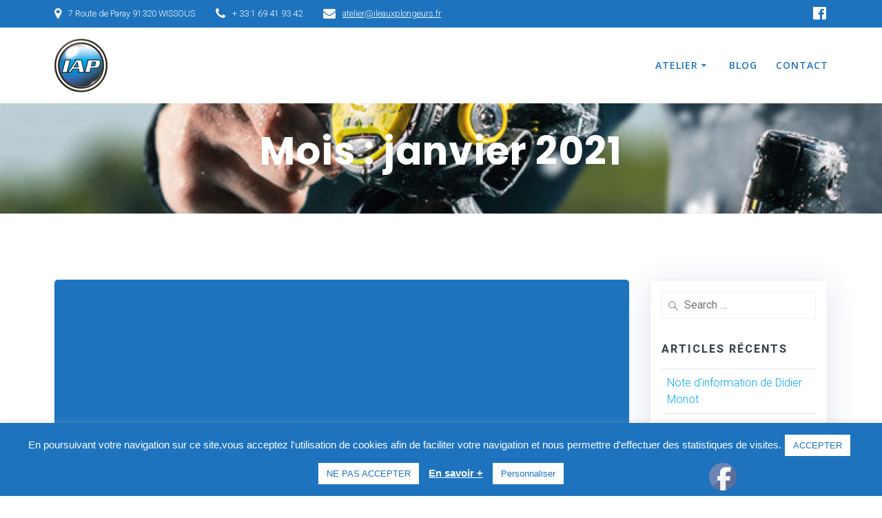

--- FILE ---
content_type: text/html; charset=utf-8
request_url: https://www.google.com/recaptcha/api2/anchor?ar=1&k=6Le7QcUUAAAAALYsmmC8Uzhb4rA2J52v0DKA4wx-&co=aHR0cHM6Ly9pbGVhdXhwbG9uZ2V1cnMuZnI6NDQz&hl=en&v=7gg7H51Q-naNfhmCP3_R47ho&size=invisible&anchor-ms=20000&execute-ms=30000&cb=ftc5xgodcu1s
body_size: 48368
content:
<!DOCTYPE HTML><html dir="ltr" lang="en"><head><meta http-equiv="Content-Type" content="text/html; charset=UTF-8">
<meta http-equiv="X-UA-Compatible" content="IE=edge">
<title>reCAPTCHA</title>
<style type="text/css">
/* cyrillic-ext */
@font-face {
  font-family: 'Roboto';
  font-style: normal;
  font-weight: 400;
  font-stretch: 100%;
  src: url(//fonts.gstatic.com/s/roboto/v48/KFO7CnqEu92Fr1ME7kSn66aGLdTylUAMa3GUBHMdazTgWw.woff2) format('woff2');
  unicode-range: U+0460-052F, U+1C80-1C8A, U+20B4, U+2DE0-2DFF, U+A640-A69F, U+FE2E-FE2F;
}
/* cyrillic */
@font-face {
  font-family: 'Roboto';
  font-style: normal;
  font-weight: 400;
  font-stretch: 100%;
  src: url(//fonts.gstatic.com/s/roboto/v48/KFO7CnqEu92Fr1ME7kSn66aGLdTylUAMa3iUBHMdazTgWw.woff2) format('woff2');
  unicode-range: U+0301, U+0400-045F, U+0490-0491, U+04B0-04B1, U+2116;
}
/* greek-ext */
@font-face {
  font-family: 'Roboto';
  font-style: normal;
  font-weight: 400;
  font-stretch: 100%;
  src: url(//fonts.gstatic.com/s/roboto/v48/KFO7CnqEu92Fr1ME7kSn66aGLdTylUAMa3CUBHMdazTgWw.woff2) format('woff2');
  unicode-range: U+1F00-1FFF;
}
/* greek */
@font-face {
  font-family: 'Roboto';
  font-style: normal;
  font-weight: 400;
  font-stretch: 100%;
  src: url(//fonts.gstatic.com/s/roboto/v48/KFO7CnqEu92Fr1ME7kSn66aGLdTylUAMa3-UBHMdazTgWw.woff2) format('woff2');
  unicode-range: U+0370-0377, U+037A-037F, U+0384-038A, U+038C, U+038E-03A1, U+03A3-03FF;
}
/* math */
@font-face {
  font-family: 'Roboto';
  font-style: normal;
  font-weight: 400;
  font-stretch: 100%;
  src: url(//fonts.gstatic.com/s/roboto/v48/KFO7CnqEu92Fr1ME7kSn66aGLdTylUAMawCUBHMdazTgWw.woff2) format('woff2');
  unicode-range: U+0302-0303, U+0305, U+0307-0308, U+0310, U+0312, U+0315, U+031A, U+0326-0327, U+032C, U+032F-0330, U+0332-0333, U+0338, U+033A, U+0346, U+034D, U+0391-03A1, U+03A3-03A9, U+03B1-03C9, U+03D1, U+03D5-03D6, U+03F0-03F1, U+03F4-03F5, U+2016-2017, U+2034-2038, U+203C, U+2040, U+2043, U+2047, U+2050, U+2057, U+205F, U+2070-2071, U+2074-208E, U+2090-209C, U+20D0-20DC, U+20E1, U+20E5-20EF, U+2100-2112, U+2114-2115, U+2117-2121, U+2123-214F, U+2190, U+2192, U+2194-21AE, U+21B0-21E5, U+21F1-21F2, U+21F4-2211, U+2213-2214, U+2216-22FF, U+2308-230B, U+2310, U+2319, U+231C-2321, U+2336-237A, U+237C, U+2395, U+239B-23B7, U+23D0, U+23DC-23E1, U+2474-2475, U+25AF, U+25B3, U+25B7, U+25BD, U+25C1, U+25CA, U+25CC, U+25FB, U+266D-266F, U+27C0-27FF, U+2900-2AFF, U+2B0E-2B11, U+2B30-2B4C, U+2BFE, U+3030, U+FF5B, U+FF5D, U+1D400-1D7FF, U+1EE00-1EEFF;
}
/* symbols */
@font-face {
  font-family: 'Roboto';
  font-style: normal;
  font-weight: 400;
  font-stretch: 100%;
  src: url(//fonts.gstatic.com/s/roboto/v48/KFO7CnqEu92Fr1ME7kSn66aGLdTylUAMaxKUBHMdazTgWw.woff2) format('woff2');
  unicode-range: U+0001-000C, U+000E-001F, U+007F-009F, U+20DD-20E0, U+20E2-20E4, U+2150-218F, U+2190, U+2192, U+2194-2199, U+21AF, U+21E6-21F0, U+21F3, U+2218-2219, U+2299, U+22C4-22C6, U+2300-243F, U+2440-244A, U+2460-24FF, U+25A0-27BF, U+2800-28FF, U+2921-2922, U+2981, U+29BF, U+29EB, U+2B00-2BFF, U+4DC0-4DFF, U+FFF9-FFFB, U+10140-1018E, U+10190-1019C, U+101A0, U+101D0-101FD, U+102E0-102FB, U+10E60-10E7E, U+1D2C0-1D2D3, U+1D2E0-1D37F, U+1F000-1F0FF, U+1F100-1F1AD, U+1F1E6-1F1FF, U+1F30D-1F30F, U+1F315, U+1F31C, U+1F31E, U+1F320-1F32C, U+1F336, U+1F378, U+1F37D, U+1F382, U+1F393-1F39F, U+1F3A7-1F3A8, U+1F3AC-1F3AF, U+1F3C2, U+1F3C4-1F3C6, U+1F3CA-1F3CE, U+1F3D4-1F3E0, U+1F3ED, U+1F3F1-1F3F3, U+1F3F5-1F3F7, U+1F408, U+1F415, U+1F41F, U+1F426, U+1F43F, U+1F441-1F442, U+1F444, U+1F446-1F449, U+1F44C-1F44E, U+1F453, U+1F46A, U+1F47D, U+1F4A3, U+1F4B0, U+1F4B3, U+1F4B9, U+1F4BB, U+1F4BF, U+1F4C8-1F4CB, U+1F4D6, U+1F4DA, U+1F4DF, U+1F4E3-1F4E6, U+1F4EA-1F4ED, U+1F4F7, U+1F4F9-1F4FB, U+1F4FD-1F4FE, U+1F503, U+1F507-1F50B, U+1F50D, U+1F512-1F513, U+1F53E-1F54A, U+1F54F-1F5FA, U+1F610, U+1F650-1F67F, U+1F687, U+1F68D, U+1F691, U+1F694, U+1F698, U+1F6AD, U+1F6B2, U+1F6B9-1F6BA, U+1F6BC, U+1F6C6-1F6CF, U+1F6D3-1F6D7, U+1F6E0-1F6EA, U+1F6F0-1F6F3, U+1F6F7-1F6FC, U+1F700-1F7FF, U+1F800-1F80B, U+1F810-1F847, U+1F850-1F859, U+1F860-1F887, U+1F890-1F8AD, U+1F8B0-1F8BB, U+1F8C0-1F8C1, U+1F900-1F90B, U+1F93B, U+1F946, U+1F984, U+1F996, U+1F9E9, U+1FA00-1FA6F, U+1FA70-1FA7C, U+1FA80-1FA89, U+1FA8F-1FAC6, U+1FACE-1FADC, U+1FADF-1FAE9, U+1FAF0-1FAF8, U+1FB00-1FBFF;
}
/* vietnamese */
@font-face {
  font-family: 'Roboto';
  font-style: normal;
  font-weight: 400;
  font-stretch: 100%;
  src: url(//fonts.gstatic.com/s/roboto/v48/KFO7CnqEu92Fr1ME7kSn66aGLdTylUAMa3OUBHMdazTgWw.woff2) format('woff2');
  unicode-range: U+0102-0103, U+0110-0111, U+0128-0129, U+0168-0169, U+01A0-01A1, U+01AF-01B0, U+0300-0301, U+0303-0304, U+0308-0309, U+0323, U+0329, U+1EA0-1EF9, U+20AB;
}
/* latin-ext */
@font-face {
  font-family: 'Roboto';
  font-style: normal;
  font-weight: 400;
  font-stretch: 100%;
  src: url(//fonts.gstatic.com/s/roboto/v48/KFO7CnqEu92Fr1ME7kSn66aGLdTylUAMa3KUBHMdazTgWw.woff2) format('woff2');
  unicode-range: U+0100-02BA, U+02BD-02C5, U+02C7-02CC, U+02CE-02D7, U+02DD-02FF, U+0304, U+0308, U+0329, U+1D00-1DBF, U+1E00-1E9F, U+1EF2-1EFF, U+2020, U+20A0-20AB, U+20AD-20C0, U+2113, U+2C60-2C7F, U+A720-A7FF;
}
/* latin */
@font-face {
  font-family: 'Roboto';
  font-style: normal;
  font-weight: 400;
  font-stretch: 100%;
  src: url(//fonts.gstatic.com/s/roboto/v48/KFO7CnqEu92Fr1ME7kSn66aGLdTylUAMa3yUBHMdazQ.woff2) format('woff2');
  unicode-range: U+0000-00FF, U+0131, U+0152-0153, U+02BB-02BC, U+02C6, U+02DA, U+02DC, U+0304, U+0308, U+0329, U+2000-206F, U+20AC, U+2122, U+2191, U+2193, U+2212, U+2215, U+FEFF, U+FFFD;
}
/* cyrillic-ext */
@font-face {
  font-family: 'Roboto';
  font-style: normal;
  font-weight: 500;
  font-stretch: 100%;
  src: url(//fonts.gstatic.com/s/roboto/v48/KFO7CnqEu92Fr1ME7kSn66aGLdTylUAMa3GUBHMdazTgWw.woff2) format('woff2');
  unicode-range: U+0460-052F, U+1C80-1C8A, U+20B4, U+2DE0-2DFF, U+A640-A69F, U+FE2E-FE2F;
}
/* cyrillic */
@font-face {
  font-family: 'Roboto';
  font-style: normal;
  font-weight: 500;
  font-stretch: 100%;
  src: url(//fonts.gstatic.com/s/roboto/v48/KFO7CnqEu92Fr1ME7kSn66aGLdTylUAMa3iUBHMdazTgWw.woff2) format('woff2');
  unicode-range: U+0301, U+0400-045F, U+0490-0491, U+04B0-04B1, U+2116;
}
/* greek-ext */
@font-face {
  font-family: 'Roboto';
  font-style: normal;
  font-weight: 500;
  font-stretch: 100%;
  src: url(//fonts.gstatic.com/s/roboto/v48/KFO7CnqEu92Fr1ME7kSn66aGLdTylUAMa3CUBHMdazTgWw.woff2) format('woff2');
  unicode-range: U+1F00-1FFF;
}
/* greek */
@font-face {
  font-family: 'Roboto';
  font-style: normal;
  font-weight: 500;
  font-stretch: 100%;
  src: url(//fonts.gstatic.com/s/roboto/v48/KFO7CnqEu92Fr1ME7kSn66aGLdTylUAMa3-UBHMdazTgWw.woff2) format('woff2');
  unicode-range: U+0370-0377, U+037A-037F, U+0384-038A, U+038C, U+038E-03A1, U+03A3-03FF;
}
/* math */
@font-face {
  font-family: 'Roboto';
  font-style: normal;
  font-weight: 500;
  font-stretch: 100%;
  src: url(//fonts.gstatic.com/s/roboto/v48/KFO7CnqEu92Fr1ME7kSn66aGLdTylUAMawCUBHMdazTgWw.woff2) format('woff2');
  unicode-range: U+0302-0303, U+0305, U+0307-0308, U+0310, U+0312, U+0315, U+031A, U+0326-0327, U+032C, U+032F-0330, U+0332-0333, U+0338, U+033A, U+0346, U+034D, U+0391-03A1, U+03A3-03A9, U+03B1-03C9, U+03D1, U+03D5-03D6, U+03F0-03F1, U+03F4-03F5, U+2016-2017, U+2034-2038, U+203C, U+2040, U+2043, U+2047, U+2050, U+2057, U+205F, U+2070-2071, U+2074-208E, U+2090-209C, U+20D0-20DC, U+20E1, U+20E5-20EF, U+2100-2112, U+2114-2115, U+2117-2121, U+2123-214F, U+2190, U+2192, U+2194-21AE, U+21B0-21E5, U+21F1-21F2, U+21F4-2211, U+2213-2214, U+2216-22FF, U+2308-230B, U+2310, U+2319, U+231C-2321, U+2336-237A, U+237C, U+2395, U+239B-23B7, U+23D0, U+23DC-23E1, U+2474-2475, U+25AF, U+25B3, U+25B7, U+25BD, U+25C1, U+25CA, U+25CC, U+25FB, U+266D-266F, U+27C0-27FF, U+2900-2AFF, U+2B0E-2B11, U+2B30-2B4C, U+2BFE, U+3030, U+FF5B, U+FF5D, U+1D400-1D7FF, U+1EE00-1EEFF;
}
/* symbols */
@font-face {
  font-family: 'Roboto';
  font-style: normal;
  font-weight: 500;
  font-stretch: 100%;
  src: url(//fonts.gstatic.com/s/roboto/v48/KFO7CnqEu92Fr1ME7kSn66aGLdTylUAMaxKUBHMdazTgWw.woff2) format('woff2');
  unicode-range: U+0001-000C, U+000E-001F, U+007F-009F, U+20DD-20E0, U+20E2-20E4, U+2150-218F, U+2190, U+2192, U+2194-2199, U+21AF, U+21E6-21F0, U+21F3, U+2218-2219, U+2299, U+22C4-22C6, U+2300-243F, U+2440-244A, U+2460-24FF, U+25A0-27BF, U+2800-28FF, U+2921-2922, U+2981, U+29BF, U+29EB, U+2B00-2BFF, U+4DC0-4DFF, U+FFF9-FFFB, U+10140-1018E, U+10190-1019C, U+101A0, U+101D0-101FD, U+102E0-102FB, U+10E60-10E7E, U+1D2C0-1D2D3, U+1D2E0-1D37F, U+1F000-1F0FF, U+1F100-1F1AD, U+1F1E6-1F1FF, U+1F30D-1F30F, U+1F315, U+1F31C, U+1F31E, U+1F320-1F32C, U+1F336, U+1F378, U+1F37D, U+1F382, U+1F393-1F39F, U+1F3A7-1F3A8, U+1F3AC-1F3AF, U+1F3C2, U+1F3C4-1F3C6, U+1F3CA-1F3CE, U+1F3D4-1F3E0, U+1F3ED, U+1F3F1-1F3F3, U+1F3F5-1F3F7, U+1F408, U+1F415, U+1F41F, U+1F426, U+1F43F, U+1F441-1F442, U+1F444, U+1F446-1F449, U+1F44C-1F44E, U+1F453, U+1F46A, U+1F47D, U+1F4A3, U+1F4B0, U+1F4B3, U+1F4B9, U+1F4BB, U+1F4BF, U+1F4C8-1F4CB, U+1F4D6, U+1F4DA, U+1F4DF, U+1F4E3-1F4E6, U+1F4EA-1F4ED, U+1F4F7, U+1F4F9-1F4FB, U+1F4FD-1F4FE, U+1F503, U+1F507-1F50B, U+1F50D, U+1F512-1F513, U+1F53E-1F54A, U+1F54F-1F5FA, U+1F610, U+1F650-1F67F, U+1F687, U+1F68D, U+1F691, U+1F694, U+1F698, U+1F6AD, U+1F6B2, U+1F6B9-1F6BA, U+1F6BC, U+1F6C6-1F6CF, U+1F6D3-1F6D7, U+1F6E0-1F6EA, U+1F6F0-1F6F3, U+1F6F7-1F6FC, U+1F700-1F7FF, U+1F800-1F80B, U+1F810-1F847, U+1F850-1F859, U+1F860-1F887, U+1F890-1F8AD, U+1F8B0-1F8BB, U+1F8C0-1F8C1, U+1F900-1F90B, U+1F93B, U+1F946, U+1F984, U+1F996, U+1F9E9, U+1FA00-1FA6F, U+1FA70-1FA7C, U+1FA80-1FA89, U+1FA8F-1FAC6, U+1FACE-1FADC, U+1FADF-1FAE9, U+1FAF0-1FAF8, U+1FB00-1FBFF;
}
/* vietnamese */
@font-face {
  font-family: 'Roboto';
  font-style: normal;
  font-weight: 500;
  font-stretch: 100%;
  src: url(//fonts.gstatic.com/s/roboto/v48/KFO7CnqEu92Fr1ME7kSn66aGLdTylUAMa3OUBHMdazTgWw.woff2) format('woff2');
  unicode-range: U+0102-0103, U+0110-0111, U+0128-0129, U+0168-0169, U+01A0-01A1, U+01AF-01B0, U+0300-0301, U+0303-0304, U+0308-0309, U+0323, U+0329, U+1EA0-1EF9, U+20AB;
}
/* latin-ext */
@font-face {
  font-family: 'Roboto';
  font-style: normal;
  font-weight: 500;
  font-stretch: 100%;
  src: url(//fonts.gstatic.com/s/roboto/v48/KFO7CnqEu92Fr1ME7kSn66aGLdTylUAMa3KUBHMdazTgWw.woff2) format('woff2');
  unicode-range: U+0100-02BA, U+02BD-02C5, U+02C7-02CC, U+02CE-02D7, U+02DD-02FF, U+0304, U+0308, U+0329, U+1D00-1DBF, U+1E00-1E9F, U+1EF2-1EFF, U+2020, U+20A0-20AB, U+20AD-20C0, U+2113, U+2C60-2C7F, U+A720-A7FF;
}
/* latin */
@font-face {
  font-family: 'Roboto';
  font-style: normal;
  font-weight: 500;
  font-stretch: 100%;
  src: url(//fonts.gstatic.com/s/roboto/v48/KFO7CnqEu92Fr1ME7kSn66aGLdTylUAMa3yUBHMdazQ.woff2) format('woff2');
  unicode-range: U+0000-00FF, U+0131, U+0152-0153, U+02BB-02BC, U+02C6, U+02DA, U+02DC, U+0304, U+0308, U+0329, U+2000-206F, U+20AC, U+2122, U+2191, U+2193, U+2212, U+2215, U+FEFF, U+FFFD;
}
/* cyrillic-ext */
@font-face {
  font-family: 'Roboto';
  font-style: normal;
  font-weight: 900;
  font-stretch: 100%;
  src: url(//fonts.gstatic.com/s/roboto/v48/KFO7CnqEu92Fr1ME7kSn66aGLdTylUAMa3GUBHMdazTgWw.woff2) format('woff2');
  unicode-range: U+0460-052F, U+1C80-1C8A, U+20B4, U+2DE0-2DFF, U+A640-A69F, U+FE2E-FE2F;
}
/* cyrillic */
@font-face {
  font-family: 'Roboto';
  font-style: normal;
  font-weight: 900;
  font-stretch: 100%;
  src: url(//fonts.gstatic.com/s/roboto/v48/KFO7CnqEu92Fr1ME7kSn66aGLdTylUAMa3iUBHMdazTgWw.woff2) format('woff2');
  unicode-range: U+0301, U+0400-045F, U+0490-0491, U+04B0-04B1, U+2116;
}
/* greek-ext */
@font-face {
  font-family: 'Roboto';
  font-style: normal;
  font-weight: 900;
  font-stretch: 100%;
  src: url(//fonts.gstatic.com/s/roboto/v48/KFO7CnqEu92Fr1ME7kSn66aGLdTylUAMa3CUBHMdazTgWw.woff2) format('woff2');
  unicode-range: U+1F00-1FFF;
}
/* greek */
@font-face {
  font-family: 'Roboto';
  font-style: normal;
  font-weight: 900;
  font-stretch: 100%;
  src: url(//fonts.gstatic.com/s/roboto/v48/KFO7CnqEu92Fr1ME7kSn66aGLdTylUAMa3-UBHMdazTgWw.woff2) format('woff2');
  unicode-range: U+0370-0377, U+037A-037F, U+0384-038A, U+038C, U+038E-03A1, U+03A3-03FF;
}
/* math */
@font-face {
  font-family: 'Roboto';
  font-style: normal;
  font-weight: 900;
  font-stretch: 100%;
  src: url(//fonts.gstatic.com/s/roboto/v48/KFO7CnqEu92Fr1ME7kSn66aGLdTylUAMawCUBHMdazTgWw.woff2) format('woff2');
  unicode-range: U+0302-0303, U+0305, U+0307-0308, U+0310, U+0312, U+0315, U+031A, U+0326-0327, U+032C, U+032F-0330, U+0332-0333, U+0338, U+033A, U+0346, U+034D, U+0391-03A1, U+03A3-03A9, U+03B1-03C9, U+03D1, U+03D5-03D6, U+03F0-03F1, U+03F4-03F5, U+2016-2017, U+2034-2038, U+203C, U+2040, U+2043, U+2047, U+2050, U+2057, U+205F, U+2070-2071, U+2074-208E, U+2090-209C, U+20D0-20DC, U+20E1, U+20E5-20EF, U+2100-2112, U+2114-2115, U+2117-2121, U+2123-214F, U+2190, U+2192, U+2194-21AE, U+21B0-21E5, U+21F1-21F2, U+21F4-2211, U+2213-2214, U+2216-22FF, U+2308-230B, U+2310, U+2319, U+231C-2321, U+2336-237A, U+237C, U+2395, U+239B-23B7, U+23D0, U+23DC-23E1, U+2474-2475, U+25AF, U+25B3, U+25B7, U+25BD, U+25C1, U+25CA, U+25CC, U+25FB, U+266D-266F, U+27C0-27FF, U+2900-2AFF, U+2B0E-2B11, U+2B30-2B4C, U+2BFE, U+3030, U+FF5B, U+FF5D, U+1D400-1D7FF, U+1EE00-1EEFF;
}
/* symbols */
@font-face {
  font-family: 'Roboto';
  font-style: normal;
  font-weight: 900;
  font-stretch: 100%;
  src: url(//fonts.gstatic.com/s/roboto/v48/KFO7CnqEu92Fr1ME7kSn66aGLdTylUAMaxKUBHMdazTgWw.woff2) format('woff2');
  unicode-range: U+0001-000C, U+000E-001F, U+007F-009F, U+20DD-20E0, U+20E2-20E4, U+2150-218F, U+2190, U+2192, U+2194-2199, U+21AF, U+21E6-21F0, U+21F3, U+2218-2219, U+2299, U+22C4-22C6, U+2300-243F, U+2440-244A, U+2460-24FF, U+25A0-27BF, U+2800-28FF, U+2921-2922, U+2981, U+29BF, U+29EB, U+2B00-2BFF, U+4DC0-4DFF, U+FFF9-FFFB, U+10140-1018E, U+10190-1019C, U+101A0, U+101D0-101FD, U+102E0-102FB, U+10E60-10E7E, U+1D2C0-1D2D3, U+1D2E0-1D37F, U+1F000-1F0FF, U+1F100-1F1AD, U+1F1E6-1F1FF, U+1F30D-1F30F, U+1F315, U+1F31C, U+1F31E, U+1F320-1F32C, U+1F336, U+1F378, U+1F37D, U+1F382, U+1F393-1F39F, U+1F3A7-1F3A8, U+1F3AC-1F3AF, U+1F3C2, U+1F3C4-1F3C6, U+1F3CA-1F3CE, U+1F3D4-1F3E0, U+1F3ED, U+1F3F1-1F3F3, U+1F3F5-1F3F7, U+1F408, U+1F415, U+1F41F, U+1F426, U+1F43F, U+1F441-1F442, U+1F444, U+1F446-1F449, U+1F44C-1F44E, U+1F453, U+1F46A, U+1F47D, U+1F4A3, U+1F4B0, U+1F4B3, U+1F4B9, U+1F4BB, U+1F4BF, U+1F4C8-1F4CB, U+1F4D6, U+1F4DA, U+1F4DF, U+1F4E3-1F4E6, U+1F4EA-1F4ED, U+1F4F7, U+1F4F9-1F4FB, U+1F4FD-1F4FE, U+1F503, U+1F507-1F50B, U+1F50D, U+1F512-1F513, U+1F53E-1F54A, U+1F54F-1F5FA, U+1F610, U+1F650-1F67F, U+1F687, U+1F68D, U+1F691, U+1F694, U+1F698, U+1F6AD, U+1F6B2, U+1F6B9-1F6BA, U+1F6BC, U+1F6C6-1F6CF, U+1F6D3-1F6D7, U+1F6E0-1F6EA, U+1F6F0-1F6F3, U+1F6F7-1F6FC, U+1F700-1F7FF, U+1F800-1F80B, U+1F810-1F847, U+1F850-1F859, U+1F860-1F887, U+1F890-1F8AD, U+1F8B0-1F8BB, U+1F8C0-1F8C1, U+1F900-1F90B, U+1F93B, U+1F946, U+1F984, U+1F996, U+1F9E9, U+1FA00-1FA6F, U+1FA70-1FA7C, U+1FA80-1FA89, U+1FA8F-1FAC6, U+1FACE-1FADC, U+1FADF-1FAE9, U+1FAF0-1FAF8, U+1FB00-1FBFF;
}
/* vietnamese */
@font-face {
  font-family: 'Roboto';
  font-style: normal;
  font-weight: 900;
  font-stretch: 100%;
  src: url(//fonts.gstatic.com/s/roboto/v48/KFO7CnqEu92Fr1ME7kSn66aGLdTylUAMa3OUBHMdazTgWw.woff2) format('woff2');
  unicode-range: U+0102-0103, U+0110-0111, U+0128-0129, U+0168-0169, U+01A0-01A1, U+01AF-01B0, U+0300-0301, U+0303-0304, U+0308-0309, U+0323, U+0329, U+1EA0-1EF9, U+20AB;
}
/* latin-ext */
@font-face {
  font-family: 'Roboto';
  font-style: normal;
  font-weight: 900;
  font-stretch: 100%;
  src: url(//fonts.gstatic.com/s/roboto/v48/KFO7CnqEu92Fr1ME7kSn66aGLdTylUAMa3KUBHMdazTgWw.woff2) format('woff2');
  unicode-range: U+0100-02BA, U+02BD-02C5, U+02C7-02CC, U+02CE-02D7, U+02DD-02FF, U+0304, U+0308, U+0329, U+1D00-1DBF, U+1E00-1E9F, U+1EF2-1EFF, U+2020, U+20A0-20AB, U+20AD-20C0, U+2113, U+2C60-2C7F, U+A720-A7FF;
}
/* latin */
@font-face {
  font-family: 'Roboto';
  font-style: normal;
  font-weight: 900;
  font-stretch: 100%;
  src: url(//fonts.gstatic.com/s/roboto/v48/KFO7CnqEu92Fr1ME7kSn66aGLdTylUAMa3yUBHMdazQ.woff2) format('woff2');
  unicode-range: U+0000-00FF, U+0131, U+0152-0153, U+02BB-02BC, U+02C6, U+02DA, U+02DC, U+0304, U+0308, U+0329, U+2000-206F, U+20AC, U+2122, U+2191, U+2193, U+2212, U+2215, U+FEFF, U+FFFD;
}

</style>
<link rel="stylesheet" type="text/css" href="https://www.gstatic.com/recaptcha/releases/7gg7H51Q-naNfhmCP3_R47ho/styles__ltr.css">
<script nonce="tJmwb2pjusDMIVPZD8iaPg" type="text/javascript">window['__recaptcha_api'] = 'https://www.google.com/recaptcha/api2/';</script>
<script type="text/javascript" src="https://www.gstatic.com/recaptcha/releases/7gg7H51Q-naNfhmCP3_R47ho/recaptcha__en.js" nonce="tJmwb2pjusDMIVPZD8iaPg">
      
    </script></head>
<body><div id="rc-anchor-alert" class="rc-anchor-alert"></div>
<input type="hidden" id="recaptcha-token" value="[base64]">
<script type="text/javascript" nonce="tJmwb2pjusDMIVPZD8iaPg">
      recaptcha.anchor.Main.init("[\x22ainput\x22,[\x22bgdata\x22,\x22\x22,\[base64]/[base64]/UltIKytdPWE6KGE8MjA0OD9SW0grK109YT4+NnwxOTI6KChhJjY0NTEyKT09NTUyOTYmJnErMTxoLmxlbmd0aCYmKGguY2hhckNvZGVBdChxKzEpJjY0NTEyKT09NTYzMjA/[base64]/MjU1OlI/[base64]/[base64]/[base64]/[base64]/[base64]/[base64]/[base64]/[base64]/[base64]/[base64]\x22,\[base64]\\u003d\\u003d\x22,\x22YsOUwogzQHzCnsOrwozCv3/DpsOMw5DCkcKCdF5MayPCtSTClsKOHTjDhhjDiRbDuMOww45CwohDw6fCjMK6wpPCgMK9ckbDpsKQw51iKBw5wqEcJMO1EcKxOMKIwq5Awq/Dl8Okw6xNW8KVwrfDqS0cwq/Dk8OceMKOwrQ7fcO/d8KcPsO0ccOfw4vDtk7DpsKAJMKHVz/Cnh/DlmUBwpl2w7jDoGzCqE3CocKPXcO+bwvDq8O1DcKKXMO1NRzCkMORwpLDoldoOcOhHsKdw5DDgDPDmcO/wo3CgMK6bMK/w4TCiMOsw7HDvDIyAMKle8OMHgg1eMO8TBTDgyLDhcKhfMKJSsKDworCkMKvGADCisKxwpfCryFKw4LCiVA/fcOkXy56wqnDrgXDsMKWw6XCqsOsw7g4JsOOwq3CvcKmKMO2wr82wqfDrMKKwo7CpsKDDhUzwoRwfE3DoEDCvlTCnCDDunnDn8OATjMhw6bCokzDiEIlVB3Cj8OoL8OJwr/CvsKBPsOJw73DnMOxw4hDUWcmRG0iVQ8/w6PDjcOUwr7DiHQiUjQHwoDCozR0XcOCbVpsecO6OV07bDDCicODwpYRPU7DknbDlXbCksOOVcOIw4kLdMO4w6jDpm/[base64]/wrPDr8O3Ck0LcMKXw5heFn1iwrcEHsKLe8Kzw4hqdMKlBAEpecODJMKaw6rClMODw40kQsKOKC/CpMOlKxPClsKgwqvCjmfCvMOwCXxHGsOQw5LDt3sqw5HCssOOccONw4JSJcK/VWHCgMKswqXCqx7CiAQ/wqEbf19hwrbCuwFuw71Uw7PCl8Kbw7fDv8OAO1Y2wqx/[base64]/[base64]/wqnDmXHCmcKLwrrCjsOjwqFkDQ/CmGERw6HCh8OFwpN+wqZewqPDsknDrGfCpsKjeMKPwrg3UEZIRcOMTcKpRBxERXt9V8OrC8KwFsOIw5QJPjNGwrHCn8O7fcO9N8OZwrrCrsKWw5XClGzDv1IResOpRsKAYsOJPsOvMcKzw4EUwpd/wq7DscOpSh1KUMKJw7HCny7DtEJhGMKZJBM7WVPDi2kyHEXDjTvDpMKUw7fCoUJOwqDCiWYLZH92TsOCwpISw5R0wrhqf1/CmG4fwqVoX2/CjTrDpkbDosOKw5vCnhFpMcO/[base64]/w7kTw5ovc8KFw6NWO8OiVFFOe8ORwocww6rCuSoqFwN4w4kpwpHCkStywrHDnsOHDAs/BsKUNWPCqw7ChcKNVsKsA0bDryvCqsKbXcK/[base64]/[base64]/w6ZMIsKiw6LCgMKuw6LChcKKUxgYwq7CqQFLIcKvw6PCswFuNizDhcKRwoEPw7DDhEZyMMK0wr3DuDjDq0lVwpHDnMOhwoHCuMOqw7o/dsO4e20xUsOBe2R2MAFfwpPDrwNBwoxIwolvw7TDgUJnwqPCpnQcwoFowp1dUyDDgcKNwrJsw6dyPQZcw4BHw63DhsKTKAVGJEfDo3XCucKHwpnDmQcBwpkpw4nDs2rDlcK2w7bDhE5Aw6Qjw6QRSMO/wqPDmDTCrXY0Xyd4wp7CriPDrCzCmg1HwrDCly7CkUMaw58aw4HDqzDCv8KEdcKgw5HDscOqw6seOhRxw79LOMKsw7DCgnPCocOOw485wqLCjsKYw6bCiwQdwqPDpiFFPcOwcyh7wr/CmMO/w4vCiGtjdcK/I8Opw5MCW8OTKCl3wqUsOsOHwoFpwoEGw73Csx03w4nDqcO9wozChMOtNxw1CMOqWgzDsHHDuBxBwqHCpMKfwqjDuw3DmcK7OwvDucKCwqbCh8KqbxLCr2nCmFY+wqfDosKXG8KhUMKrw4F7wpTDosOhwosWw7/Ci8Kjw7HCmhrDkWhMCMOfwrIIOlLCgcKJw5XCocOPwq7Ci3XCk8ODw77CkiXDv8K6w4HDpsKhwqleOwVFBcOawrglwr5RAsOLWBUYW8KjBVPDkcKQMMKQw5TCviLCoQdSV2BxwofDvC4NdWfCrsOiHgnDkMOPw7VXPG/CghnDjMOkw7wDw7jDscOEWFrDp8Okw6RRaMKcwpfCscKhKyU5WlrDpXUowrhFOMK0BMOywr8IwqIhw7rCqsOpU8Kqw55Iw5LClMO5wrY6w5/Cs0/DqMOQLX1QwqnCp28YJsKzS8Okwq7CicKww5fDmGrCpsKfeWwSw6bDu13CqGfDp3DDmMKiwpstwrzCvsOswoV1aC9RJsKkSFQFwo7DtlNRO0ZkSsOgBMO4wpXDpHEqw4DDlk9/w4rDoMKQwp51wpzDq1rCo03Dq8KvT8Kvc8KMw78kwqB+wpbChcO/eXxxbHnCqcOaw4Rkw7/Chy4Rw59XHsKZwqDDh8KmAsKRwrPDjMOlw681w4kwFG19woMxMArDjXzDtsO7GnHColTDoT9jPcK3woDDv3oLwo/CscKWGX1Jw6DDhsO4ccKrPQ/[base64]/[base64]/RSTChzXDr8KIOBxmw5MWw799wqPDn8KMeiAXfcKgw4DCtxHDsgvCucKMwqzCm2VzeCctwrNYwobCol3DhH7DsjoRwpbDuHnDsXvDmg/DucOdwpA8w49gJVDDrsKRwqoiw64dMMKow4fDqcOzw6vDpChawp/CpcKMJsO6wpHDr8OUw6t/wojDgMKpw6kdwrfChcO/w5Zaw7/Cn1o9wqrCpMKPw4ldw7orw60gD8OTYhzDvkbDtMK1wqQywo/Dj8OVYEbCnMKWwq3CkWtEKMKZwpBRwpvCsMOiVcKIGDPCuRDCoCbDs2AiB8KsRhPCoMKDwqRCwrg4QsKzwqDDvDfDmMKlCE/CsHUeMcOke8KaYD/CpDHCt1bDvnVWbcKJwobDpRZOMkIOXDBmATZkw5ptMlXDtnrDjsKMw5DCtGImbXzDvz8DIHnCv8O1w6sBaMKzVVw2wpRRVlhDw4DDssOlwqbCpyUkwr1tUBMhwoFlw5HCiGFgwqsVYsK4wozCu8OJw4U7w5xhFcOuworDl8KgA8O/wqzDoV3DsgzCjcOuwpLDhgsQDAsGwqPDnz3Ds8KoISDCogwSw6fDoSrCiQMywpNzwrDDksO4wphEwqrCgCnDucOdwoE2FgM5wrwGEMK9w4rCumTDhnDCtxDChsOjw7ckwobDkMKlwqrCsD5uV8Oqwo3DkMKbw4wZLV/Cv8OEwpcscsKEw4zCrcO4w6TDhcKSw5XDjTrDicKlwrx4wq5LwpgHK8O5f8KKw6FiNsKcw5TCr8Obw6hERRxuWCHDtEzCiUTDjFTDjl4LVMOWZcOTPMKVXixIwolIJz7DkQ7CnMOUbcK2w4XCrCJiwqJMZsO/McKBwpUKYsOeasK1R29fwo0JIj98WMKLw5DDmVDDsGxxwq/CgMK9f8OywofDtgXCp8OvXcOwHGBkDsKKCxJRwqMvwp0Ew4lvw6IWw75VIMOYwqE9w7rDvcOLwqU6wo/DqW4Me8K/[base64]/w7LDow/DqsK2w7tuw7PDpcKrTsOgwrkRwoBfworDmUnDt8OzbnTDgsOYw6bDh8OsfMO1wrozwqVdXEo6bjdTPEvDs1pFw5U+w6bDhsKJw4HDjcOZcMOMwpo8N8KCUMKOwp/CljVRYinCqHTDhR/[base64]/w6fCsMK5LMOOwrsiwo1KNcKzw7xLwpBLemhnw6VMw7HCiMKLw6tPwofDsMKSwotOwoPDryTDs8KMw4/[base64]/[base64]/WsKkw50TBU1lBV9uF2k0w5cTTcOeHcO0bmvCvsOvczbDr0/CpsOOS8OIL1spZMOiw6xsYMOIeS/DqMO3EsKNw5V7wpcTLmrDq8OGZ8KUdHPCvsKMw74uw7Qqw4PDksOvw64mUEIqHMKQw6gePcOuwrIQwqNZwrplG8KKZnPCt8OYA8K9VMO/NATCrMOewpnCk8OmeXdFw6TDngoBJAPCqXnDoQoBw4zDmwPDkQsyX3nCiVtOw4LDmsO6w7/DsjE0w77DqcOVwprCkgcff8KPw7xNwodCG8OAPSTCocO7I8KTM0DCtMKpwrASwoMqesKAw6nCoUI1w63DjcKPLmDChzc/[base64]/Dp8KQMsK4JcKPwoZvwp/CkSUZwrUfTkrDrkMmw50jWWrDrsKjbjMjfn7DtcK9aXvChmbDuyReBQpLwq/DoD/CmWNLwovDti82w4I4wrUePMOCw6QjNXTDr8Kkw6NeWF1vPsOYwrDDrUs1byDDjAvDtcOlw6VGwqPDrQvDl8KUQsOZworDgcOswqB3w5ZFw6bDg8OAwpBXwrd2wpPDsMOBO8OgQsKjVVMAKMO9w6/CvMOTN8Kow5TCjV7CtsKhTR3ChcKgMyI6wpl9e8OPaMO6D8O1PsKdwoXDjQBIw7Y7w4hPw7Y2w53CmsORwpPDqH/Ci1nDumcNP8OocMKFwpFjwoDCmhLDnMOoDcO9wp0+MhIiwpcdwooJVMKYw58NMj8kw5jCrQ0ZS8KeCk/Cm14owqhlT3TDssONb8KVw4jCo1gAw47CisKTagTDrlNVw6RGHMKQUMOjXhByN8KJw4LCucO8YQMhSwg/wq/[base64]/Cv1TDqwIxwqvCmiJcJsK5UAJtPU1GwrTCscKoK0AMQzfCiMKJwohfw7rCqMOgR8O7bcKGw6rCvCtpNADDrQhQwo4ew53DtsOGazc7wpDCm0tiw7bCp8K9TMOBaMOYUhRdwqnDljvCkkPDoHxdXsKSw4BeeyE5wrR+QHHCiyMUesKPwo/CrTlPw5bDmhfCo8OCwpDDpArDpcK1HMKkw6zCoQ/CiMOUw5bCvBvCuGV8wowgwr82PFvCm8ORw47DuMKpfsKBA2vCsMOxZDYWwp4ZESXDqCnCp3srF8OMVVLDgEzCncKxw47Ck8KdMzU1wpTCqcO/[base64]/Di8O+CcOVw47CscKZw54Uw5B2wr5Kw6jDmsKnD8OGaELCicKOfkkFEXPCv2JDfCTCjMKmfsOswoQvw6x7w55dw6DCssKPwo5Xw6rCqsKGw5BkwqvDnsOzwodyYcOMdsO7ccORSVpUOkfCgMOHcsOhw7nDs8Kxw7LCnlw1wpbCl0o8HmfCm0/[base64]/[base64]/[base64]/DqmTCsSYvw6PCrcOOM8KBw4I7w7xlwofCtsOSVcKxE0LClsK/worDmQXCvGfDtMKtw6BTAMOCeA0fSsOqNsKADMOqKEkkLMKPwp4xMiLCi8KYW8K6w5ALw602Ql1Gw6tZwr/[base64]/DtsKJZcKGw6HDr8KBXUMeJcK+wqzDojNywo7Ckh/ChsOqJMOWFCXDvDfDgzjCoMOeIFDDgi4Tw5MhP14JB8OWw6s5JsOgw7fDo2vCtWPCqMKbw6DDkx1Iw7/[base64]/CoFPDs8KCKsOswpLDugzCuSkoQsOJL39hYsO4wqJRw7oXw5HCu8OwN3VhwrPCm3TDg8KDKhFEw5fCiCPCk8OxwrTDmGbCpz1gKVPDv3cpEMKMw7zDkEjCucO0FRrCnzV2CGJ0bcKmSEPCu8O4wpBuwp8bw6dLWMKdwrjDrMKxw7rDtVvCnWg8I8OnPcOMF1/DlcOUZC4mZMOoeFt6NQvDpcO+wpnDlHHDqsKrw60nw54aw6M/wok4bE3Co8OZf8K4NcO4VcKMfcO6wrVkw5R0SRE7X3Qaw5LDoHvDrEEAwrzDtsO8MRMXHBvCoMOPHQEmbMKWBgDChMKmMT8UwpZJwrHCosOEV2nCijHDisK8wofCjMK4HCrCgVTDp2rCmcO/OGHDlBocHRjCrSs/w4jDv8OyQhPDuGIlw53Ck8Kew7LCqcK8elZLeAU8HMKAw61DYcKpPXhewqEuw4TCpG/CgsOuw7FeXThKwoZhw6Rqw7bCjTDCicO+w6oQwpAow6LDuUxGfkzDvyjCp0ZQFS9DesKGwqFVTsO4w7zCvcKrE8K8wofDk8OwMExYQXXDg8OVwrIgRR/[base64]/CkXLDpWLDvD8Bwp4qw6BmRMKwLmk9MMK5w4/Ci8OLwo/Cintrwqg3acKZQsOvQ3jCv1BEw5JQKm3DtFvCpMO0w7vDmVt2VBzDljhaTcOiwrBBNyJnUUZVSHlPEXfCunzDlsKtFCvDuA/DgAHCgADDpRfDmDrCry3DhsOvDMKDGm3DtsO8b2AhOUd3VD7Cu2MVbydVbMOGw73DvsOTesOkecOPdMKvUS5NVWx/w5bCs8O0PWROwonDoUfCjsOuw5/DqmrCukE9w7hEwrphD8KewpjDv1gmwovDkkbCr8KfbMOMw5I9MMKdRzNFJMKtw6ZKwpnDrD3Dv8Kew7bDocKXw7sdw6rCknjDjcK/EcKNw6rCksOKwrTDsmnCr1V/KBPCnwAAw5M7w7/CjgjDlsKBw7TDowYBMMOcw4fDhcK2G8O6wqYeworDiMOow7XDrMO8wo7DqsOcGgI/[base64]/L1nDp8Ovw57Cp2LCi8KJw7jDlcOCwpc+D8ORSsKwXcOyUsKywrQKV8OReSd+w53DojVow4JYw5/DqATDkMOhBsOSFB/DhcKaw4bDoVRBwqoXKBADw6JERcKGEMOrw7BRfC9QwoJYOS7Cv29udsOVfx8xfMKdw5XCrBhhecK6SMKlEcO9bBvDn1PDhMOWw53DmsKtwq/CrcKiUcKjwpordsKLw4gVwrfDkC05wppIw4nClh/Dij5yAcOCMsKTDhZuwo4PPMKICcOCSgptV0DDiCvDs2fCqznDhsOkZcO2wpLCugNnwq8gQcKNFhLCnMOJwp5wek1zw5Inw4AGQMO7wpcKDkPDljYWw592wowYUGMYw57Di8OMeSjCng/[base64]/[base64]/N8OuQybDoB4iw55Tw5bCt8O4asOqGsK+ZcOyOykNaijCqwTCp8OLHzxuw6g2w4XDpUNhKS7CgwEyUsOeN8Odw7nDuMOQwo/CgAnCgWrDuHpcw6fCtgPCgMOzw57DnCTDk8KRw4FDw7Vfw4Acwq4eNCLCvjvDsGMbw7HDgSZBFcKZw6Ymw4t8VcKcw77CqcKVAsK7w6/CozDCrBHCtBPDssKEAzomwplRRkEBwr7Dn0keGB7Dg8KEH8K6GkHDpcKFZMOyVMKdVlrDvhjCqcObaX0ES8O8TsKVwpHDn3nDp0Y9wqzDhMO0bcOMw5zCgULDj8KXw4jDqcK4AsKvwrPCrzRQwrdqacKRwpTDnFdaPnjCnT8Qw6rCrsKeJ8Oyw7/Dk8KPJcKLw7puYsOwbsKiH8K+GnQNwrJmwrdTwolTwp/DuFNPwrRXUGHCmXELwoHDncKXFAwEQ3x0WyTDt8O/wqzCom53w6g2FhR1FCB8wrIBaF0tJBkLDWLCuzBCwqnDmC7CvcK+w6XConxFP0s/wq7DsHXCvcOVw6tDw7pmw7DDkMKRwr57VgLCucOgwrd4wqlXwpTDrsOFw6bCgDIVeR4tw7QfOC0aQgfCuMK2wpN2FktIZxQpwq/[base64]/[base64]/Cv1A5wqJLw7jDlMO1wofDuEHDnMOjHsKdwqPCvCpxJU9jCwrCh8KIwqJrw5gGwqACN8OHAMKeworDuCfCviosw7B7O2DDl8KKwoRkWGp5P8Klwo4QdcO/aEgyw74/w555KyvDmcKSwprCp8K5LxJ9w5bDt8KswqrDpiTDlGLDjHHCn8OpwpNCw4wmwrLDjFLCgm8bw6o0NR7DrMKkFSbDksKTNTXCkcOCf8Kkdy/CrcKew7PCrgobF8O7wpXCukU3woRTwr7DiVZnw7U5SgVUfMO+wo1xw7UWw5RsJ3dTw68wwqFeZHUrJ8Ouw4HCh3kEw7YdXzAkMW7DpsKNwrBfecOTdMOQAcOaNcOhwqzCiChxw5DCn8KJFsKSw65QEsOuUR4NM0xPw7tXwr1cH8O+KFvCqz8LMcK7w6/DlsKSw7kyAgHDn8OUTVZLDMKmwqXClcOzw6TDmsOLwrXCp8KGw5vChFBoacKOwpcsJ38gw4rDtSrDosO0w5bDusOAaMOEwqXCs8K/[base64]/CklNuJ8OjMxnChWEdeh3DpsK4Q2LChcO5w5pfwo/CqMKvEMODXX7Dh8OgJC94YwJEfcKQPX8Sw6JVLcOtw5TCmn5jKVLCkwbCnRQGCsKPwqZWS3MZcz3CgMKSw64MCMKJZsOmSxRWw5R8wqPCgz7CjMKxw7HDvMKhw7nDqzURwrTCkFEWwo/[base64]/CocKpwqgKYsKzY8OvaSnDgsK5w5HDn8K2wrnChFB1B8KxwpLCkmsrw6LDr8OTEMO4w6PDh8OXZmxhw67CowUTwp7CrsK4Vmc2asKgFBzCqMKEwp/DtwBCAcKTDn/Dm8KLcAQtGsO2fnAcw4fCj14lwoRGK3XDrcKUwqbCo8O+w6HCvcOBdMOLw4PCmMK9TcO3w5HDssKEwrfDhQYPEcOqwqXDk8Ouwp4IPzpabsO0w6XDujFywq5dw7rDtUdbw7/DhETCusO9w7zDjMOBwqDDisKYOcO2fsKxUsO4wqVgwotqwrF/[base64]/[base64]/[base64]/DmWIrw5LCpsKmasOnw4xEFsO2TsOhwrQlwrnDpMKmwobDmx3DrAHDiXfDryHCgcKYTwzDoMKZw5NFSwzDjhfDmzvDqC/Dvl4nwp7DosOiL3whw5I4w43DrcKQwqViNsO+V8KHw7JFwpl0dsOnw7nCqsOwwoNFeMO/HDbCtgnCkMKAV2jDjytjGcKIwoldw7fDmcK6FCPDuyUPK8OVI8OhUlglw4AxQ8OJIcORYcOvwo1LwrZvZsOfw6QtBDYpwoFtf8O3wrZYw4Mww6vCiUQ1BcKOwoFdw4RKw5/Dt8OSwpTDhcKpSMKFXiQEw4FIT8OcwrzChyTCk8KXwrXCh8KkIirCmxbCrMKSHMKbPlYcdRgXw57DpMOUw74EwpRZw5pOw4xGIVt5NEQYwq/ChzNAYsOJw7/[base64]/[base64]/[base64]/CkcOVUMOiw5/Dr8K7AV7DhR7Du8KSwrrCsMKqdglfNcOQa8Omwqk/wrk1C0FlETppw6zCklTCvcK/Tg/Di2bCkU0pQmHDkQYgKMKvSsOaGHvCl1XDvcKnwrolwpgMAjjDpsKzw5EuXHnCpBXCrHR+ZMOIw5jDlTdkw7nCgMOtG3oww5nCnMOEU3XCjDMKwoV8esKTNsK7w63DhXvDm8K/wr/CgsKRwpJaSMOiwqjDrRkWw4/Dp8OJXArDgA1uFn/CiXjDtcKfw701ERDDsELDjsKYwoQ7wojDqEbDrgNewp7CpCHDhsOuIU1+A2jCnjfDqsOBwrjCrsKqSHfCt1XDucOmUcODw7bCkhgRw7YdPsKOTgloL8Ozw5clw7HDjFhfYsKDC0lPw4nCtMO/[base64]/CrsOoVMO9w7fCsXjCjEoDRSguXlHDk8KOwozCvm8DYcOHMcO/w6rDsMO/I8Oxw6oNesONwrsZwqNLw7PCjMOjDsOvw4jDgMOsJMOdw5DDr8OOw7XDjBfDqwlsw5BgC8KBwojCrsKUY8K5w4HDusO/[base64]/CsFZWwqDCh13DrMO0d8K/wpzCjMK2XxHDsAfChcKTF8KqwoDCnGdew5LCv8O2w79bBsKLW2/[base64]/DpFXDkjUiw4xLc8KHworCjsORJXwQw67ClnvDkwEmw4wqw6bClTsYYDhBwqTDgcOqd8OfSAjCpWzDvMKew4LDnkBNZMKUS1DClybDrcOUwqZsaG3CqsKVR0ccDybDssOswqR3w6LDpsOjw5rCs8OSwoXCggbCnQMROH0Pw57Cv8O/LR3Dp8Owwq1NwpTDmcOZwqTCjMOqw5DCk8OFwq7CqcKtFMOIccKXwqzCmF9Qw6jCnQ0SQsOWBCEaCsOSw615wrhzw6nDmsOnMGx4wpQwSsO0wq5Aw5jCknHCj17DsGYiwqHCu1F7w6V4KkXClXnDpMOhEcOWWywNfsKTecOTMUPDjzvCvcOUYxjDu8KYwr/DpyQYfsOFasOvw6YAeMOVw7rCkxAww6DCgsOrFgbDnkvCkcKMw5LDgyDDj2oiT8OLMSHDlSHDrsOaw4EfRsKGazk+fMK1w4jDhy/DvMKFAcObw6rDkcKawoYpbwfCrkDCoj8fw6Z5wqvDjsK6w4HCjcKww5jDlR1xTMKRT3Q2SGrDu38qwr3DnFDCombDn8Olw65Ow68cPsKya8OYBsKMw6R7BjLDmsKow4d7GcO/[base64]/EUNaGsKSw7XDn3/CjRrCtgdZw4LCtMKVJ0DCqAZPVVPDqxLDvX9dwoE1w6fCnsKSw4/Djg7DqsKIw6vDqcOrwoJGasO0H8O5TSZ4MyFYT8KQw5pOwp18wpk/w6kww6h8w4Qqw73CjMOlASxRwrdHSz3DlcOFMsKNw7HCu8KcPsO+FDvDiWXCjcKgGwfCkMKnw6fCqMOsZMOZe8OGIMKEaSvDqsKAaBEqwotzd8OKw6Yow5vDs8KjGD13wpsibsKLZcKFERTDk0DDp8KvA8OyZsOySMKmbHpQw4wMwp4tw4BVYcODw53Cpl/DhsO/w7bCvcKcw5jCtMKsw6rCnsO+w5zDmjFeUjFmaMKmwpw2XGnCpyLDgHHCrsK1T8KOw5sORcKhNMKZW8K8bkdQccOmD19tAgHCmiXDmgpqKsOSw4fDuMOvwrYTMHfDtnARwoLDuj/CoHBSwpDDmMKrNBjDj0jCosOeG27DjF/CncOyPMOzXMK+w7XDiMKNwpA7w5nCq8OMIiTCtxbCu0vCq0N5w7/[base64]/ClcORw6lScMKhw57Cti7ChsOSwrrCkxsowqUaw4jCs8OiwqnCv0vDrjUewp3CssKGw50iwprDhz0Mw6HCinNYM8O0CcOow5VAwq1uw4zCkMOMECFyw7xKw6/CiTHDmEnDhXnDhH8yw4AhScK2AzzDihYhU0Qmf8KPwrTDiRhMw5HDgMK9wo/[base64]/Cp8KqShI3QcK1w6hRDBTDjsKow5nChcKIU8Owwp00awg/UA/CnyzCh8OBLMKQdj3Cj2xTa8KUwrFrw45fwovCp8O1wrXCi8KbD8O4UwjDp8OowrzCiXtDwpQYRsKVw7h5GsORYV7DnHjClwQlMcKaWXzDjMKwwpXCvR/CpirCqcKNTmsWwpzDgX/CoGTCpC8pJ8KxQMO4BWLDu8KKwoLDn8K/WS7CvWVwJ8OED8KPwqxdw6rCtcOwGcKRw4jCowDCkhrDjUQvS8Kmfj4Lw7TClRp4RMO5wr3Dl2fDsz4ZwrZ6wrtgJEHCrhLDmkHDuynDjlzDjx/CkcO2w5Exw7BwwoXCvzxKw75SwqPCkCLClsOZw73ChcOcQsKvw75TCBRuwq/CtMObw5oSwojCs8KKBhzDoBbCs0PChsO7csOQw4llwqtVwrV1wocrw58Jw7TDk8K9asO2wrHCncKlb8KeTMK6LcK+OsOiworCq2oPwqQSwocnwqfDokzDowfCvSvDhmXDtlrCnhAWRh8XwrjCr0zDhcKhHG0vcS/CssKWeH3CtgvCnlTDpsKMw5LDrsOJc1PDihI/wpQ8w6Rtwr9hwr55bsKPF0FAAVPClMKFw6d/woQRCMOIwopIw7nDtH3ClsKtdsKKw7jCn8K2TsKFwpXCvsOJXcOYdcKow7PDvMODwrsewoYLwqPDmnM9wp7CoTnDqcKJwpJmw5LCmsOidnLCqMORLVDDpX3ChsOVDiHCo8KwwojDoHtrwq5pw6AFAcO0PQhTeHoyw49RwoXDri1wR8OsEsKzd8OZw6nCmMOpHxzClsO/KsOmP8Onw6JMw71qw6/CrsO3w4sMwrPDqsKXw7grwr7DkRTDpR89w4Yvwpd2wrfDhG5CGMK3w6/[base64]/[base64]/w5dmw6/DhMOma8KwecKJWDvCo1bCtcO9cRtiG2pMwqdcRG/CicKKf8K5w7bDhArCssKcwoXDrcKBwo/Dkw7CgcKvTHzDgsKEwrjDgMKDw7fCo8OXCxHCjFrClcOJw5fCv8O4WMKMw7LDnmg2PDA2VsOycWdwPcOwG8KzIFpow5jCg8ODaMKnc28Swr7DgGggwoIeBMKdw4DCg1gww68KH8Kzw7fCicOMw4nCkcKVKMObdhh0UiHDnsKowrkSwpFIE0Y1w6/DgkbDsMKIw4rClsK7wq7CpMOiwrcOBMKHQCzDqlHDnsOHw5t4F8KPeFTCkyjDgcKMw7vDn8KbQR/CrcKBUQ3CuXQFcMKTwrTDv8Ktw7EOJWt+bWvChsOcw7oQcMOWNXHCtcKEQFnCocOcw599dMKsR8K0WMKAO8ONwpxAwo3CvAs6wrhdw5/DnBgAwozCvX1ZworDjX0EKsO5wq0+w5HDvU/[base64]/CpEIhGDMiw4nCvQTDum0ITBgvNjFfw7fDjElhXlFcTMKVwr99w5PCi8OIH8OZwr9IPMKOEcKALmBww7DDpyHDn8KJwqPCqC7DiEDDsSk9XBopTQNpCMOtwqFKwrUFHnxewqfDviMdwq7Ct0BHw5MYAGnDlnhQw4vCmcO4w4xBH2DCn1/DrMKJDcK6w7PCn0IBY8KhwqXDn8O2HXo9w47Ct8KUSsKWwrPCjBfCk1tlEsO7w6bDsMKrI8KAwqVowoYKVk7DtcKZEQY/FAbCswfDo8KJw57DmsK/w4rCrcKzbMK1wqHCpUfChz3CmFwAw7fCssO+QsKfEcKJK0AGwpgKwokqeA7DgRlFw7/CiizCn0N3woTCnxvDpkdRw7vDhn9Ew5wUw7HDrjrChD4tw7TCl35LOmppc3bDijg5OsO1Vh/ChcO9WMKDwpQvTsKAwpLCtMKHw6zCqxTCgW83MiQ0Cnc4w5bDnDtLdA/CunJqwpjCnMOlwrRtEMOjwo7Dq0cyX8KXHzTCoVbCm0NuwqDCt8K4KQhbwprDugnCk8KKYMK8w5oNwqAew5UDWcO4HMKhwovDhMKcCR1ow5jDmsOWw7sTaMOHw5zCnx/[base64]/DoUXCmlDCuBt6esKWDUF/B8KpwojDtAdnw4XCtQ7Do8KpKcK4LkHDkcKAw6LCvzzCkBV9wo/DkTIfVFpNwqFmGcO9AMKKw43CnGLDnWHCtMKUdsK2PixrZE0lw7DDpcKUw4zCohlBRlXDpBgnBMOMdxx+JRjDi2LDki4VwqNkwq4sIsKRwrZ2w5cswrF/MsOlc3B3OirCvkzCgB4ffD4UcxzCuMK0w7ITw6TDiMOWw4lSwq3Ct8KaMhwlwpHCmFHDti5WWsKKesKzwpvDmcKrw6jCqsKgWFbDpMKgUXfDvS5Hfml2w7dywoo/[base64]/Dq1PDgMOGwqzDtsKEER4sw7nDlcOGwo/CoXrCuykEwrVpQ8OubMORwpHCgsKKwqDDl3bCusOlQsKfJsKUwoXDs2teT3dfQsKUXsK2GcKxwovCqcO/w6sew4FAw6PCnQkqwpjCgkXCll7CsB7CkFwJw4XCmcK0JcKSwqt/[base64]/CkcKuNcOfVEzDv0gswpzDncOww5zDvkhVw6fDi8KFecKRcx9kahvCvFgMZMK3wqjDv1Q0E0diUzLClE7DlkQPwq8aCFXCowjDjUdzAcOPw7TCtH7DnMOxYXVxw4tjOUd3w7nDmMOww64wwq4+w71Fw77DnhsKcF/CjUs6McKSGMKfw67DixXCphnCqA4wVsKjwoN2DzzCj8ODwqrCqy7CsMO+w4jCihpZO3vDgwzDv8O0wqZWw7zDskFnwpXCuWl4w7DCmBc4LcKyfcKJGMOCwqpfw7/DgMOBEUvCkzLDmA/CjF7DmUTDlGrClVTCq8KNMMKOJ8OePMOaXX7Cs1hYwrzCvjY3HmEmIEbDpz/CqwXDsMK5F2VgwqUrwrx8w5rDoMOAfUITw5DCpsK4wqDDkcKawrLDksOiTl/CgQ8LBsKNwqXDo0cMwpNAZXHCozhqw7rCs8KDZRTClsKkZ8ODwobDpBYNNcOBwr/Coh9HN8OJw68Lw69Uw4vDuxPCtCQ1HsKCwrgsw41gw7M8S8OFaBvDlMKdw4sXfMKLZcKpKkXDlsKjIRksw68+w5bDpMKbWyzCtsKXQsOwRMKaYsOrT8KlHcOpwqjCugdzwoR6X8OWOMKsw6Fdw5VBfMO6GsKZeMOxJcKLw6IpEE/CnXPDisOOwqjDh8O6ZcKvw5vDqsKOw796GsKeLMO9w6Udwrpqw7xbwqhiwobDgcO2w53DsXx9QMOuGMKhw4ZuwpfCpcK8wo0ncQtkw4/Dp2tiBTzComtaE8KIw6MwwpHCgEpDwq/[base64]/w6/DjcKzwrJDHnBgwo7DpCvCoMKIWjlBwoPCncKtw7YfP2kFw6PDm0DCssKxwpYjYsKxQMKmwpzDiHDDv8Odw5wDwrI/X8Ktw4A4XMOKw7nCk8Khw5DCrEzDlcKPwpxJwq1Mw55sesOAw4lnwrDClxcmAl/CocO7w5k+PTAcw5nDky/CmsKgw4Acw73DrhDDvytlG0fDmQrDtmpzb1jDtBLDjcKZwrzDncOWwr8OQsK5asKlw7DCjj7Cr2/DmRvDhBPCuX/CpcOMwqBBwohsw7osPifCiMOJwp7DuMKjw77Cg3zDgMKbwqNMOA0Nwpkjw6caSRvCr8O9w7k1w6FzCxDDjcKLbsK8ZH59wq4RFV7CnMKPwqfDr8OCWF/[base64]/QWbCqcKRw5PCh04vwo9FwpTCvHHDq8O5wq0GwqorOwPDpgXCvsK1w41jw7/Ct8KGwr7Ci8KrFCgrwoXDoDpRKnXCh8KNEsOeFsK8wqJwaMOlJcOCw74iakhvDVxmwqLDkCLDp3YeJcOHRFfClcKGLkbCjsK4F8OgwpBgOE/DmUlcS2XDhG5cw5ZVwp3DuTUHw5I7NcKqS1ApOsO4w4oUwqoIVQ1uMMOyw5EtVcK9YcOQX8OdThjClcO9w4drw7TDo8O/[base64]/CiD1aw6ksCHpew45JL8KWChbCh3pPwoUENMKjNcKOwroYw63Dg8OVYMKwBcONAHUSw4/[base64]/CisOgwp3CvsK6WcO9w4xOwoHCu8OYw6o9wooxw7HCtW0SbSvDo8KaWsKFw7hDVcKNV8K4ZinDjMOmblR7wo/Dj8KeScO+TW3CmiHDsMK5U8O9QcOQUMORw40Ow4nDs18sw4MXVsOcw77DtcOteiYNw5LCiMODVMKWN2o8woZgVsKfwpZ+JsKJPMKCwpwtw7/Cpl0RPsKpGMKjNl/[base64]/[base64]/cHDDiFx/[base64]/w6ILY8KQTMKBw7J8wojDvn7CpsKFw57Cg1zDi1x6PVTDlsKYw5Irw6rDnkXDiMO9eMKQUcKaw4zDtcKnw7BIwoHDuBrDssKyw6LCrGjCnsOqCsOFEsOgTizCqcKmQMKjOSh4wohAwr/[base64]\\u003d\\u003d\x22],null,[\x22conf\x22,null,\x226Le7QcUUAAAAALYsmmC8Uzhb4rA2J52v0DKA4wx-\x22,0,null,null,null,0,[21,125,63,73,95,87,41,43,42,83,102,105,109,121],[-1442069,626],0,null,null,null,null,0,null,0,null,700,1,null,0,\[base64]/tzcYADoGZWF6dTZkEg4Iiv2INxgAOgVNZklJNBoZCAMSFR0U8JfjNw7/vqUGGcSdCRmc4owCGQ\\u003d\\u003d\x22,0,0,null,null,1,null,0,1],\x22https://ileauxplongeurs.fr:443\x22,null,[3,1,1],null,null,null,1,3600,[\x22https://www.google.com/intl/en/policies/privacy/\x22,\x22https://www.google.com/intl/en/policies/terms/\x22],\x22RUGkea8NBD1kjMvz+Um0Su1fT4P+mOF1of5d74P0ztQ\\u003d\x22,1,0,null,1,1766754905029,0,0,[172,124],null,[255],\x22RC-Ce5uDpd3W6KYnA\x22,null,null,null,null,null,\x220dAFcWeA7MF6Tv-YrpuR-XH_FRbg6b69arBA_c0rvhlkgu9kcfY1XRm1C2tYw2uwKvJG5JmViG1QtORnSAuQg309yZE66V4yub6w\x22,1766837705177]");
    </script></body></html>